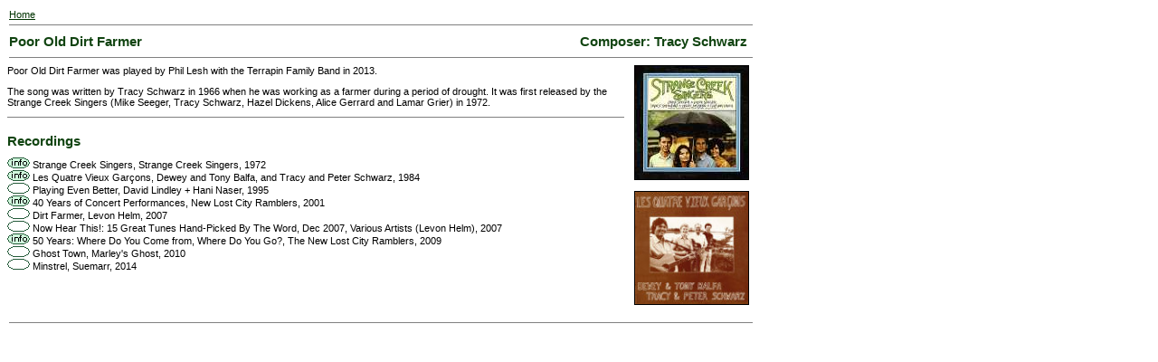

--- FILE ---
content_type: text/html
request_url: http://deaddisc.com/songs/Poor_Old_Dirt_Farmer.htm
body_size: 1170
content:
<HTML><head>
<title>Grateful Dead Family Discography: Poor Old Dirt Farmer</title>
<link REL="StyleSheet" HREF="Gsongs.css">
</head>
<body>

<table border="0" width="820" cellspacing="0" cellpadding="2"><tr valign="top"><td>
<a href="../index.html">Home</a><hr width="820" size="1" noshade>
</td></tr></table>

<table border="0" width="820" cellspacing="0" cellpadding="2"><tr valign="center">
<td align="left" valign="center" width="410">
<div class="th1">Poor Old Dirt Farmer</div></td>
<td align="right" valign="center" width="410">
<div class="th1">Composer: Tracy Schwarz</div>
</td></tr></table>

<table border="0" width="820" cellspacing="0" cellpadding="2"><tr valign="top">
<td align="left" valign="top" width="820">
<hr width="820" size="1" noshade>
</td></tr></table>

<table border="0" width="820" cellspacing="0" cellpadding="0"><tr valign="top">
<td align="left" valign="top" width="680" class="th2">
Poor Old Dirt Farmer was played by Phil Lesh with the Terrapin Family Band in 2013.<p>The song was written by Tracy Schwarz in 1966 when he was working as a farmer during a period of drought. It was first released by the Strange Creek Singers (Mike Seeger, Tracy Schwarz, Hazel Dickens, Alice Gerrard and Lamar Grier) in 1972.<br>

<hr width="680" size="1" noshade>

<table border="0" width="680" cellspacing="0" cellpadding="0"><tr valign="top">
<td align="left" valign="top" width="660">

<br><div class="th1">Recordings</div><p> 

<a href="../jz/Strange_Creek_Singers.htm"><img src="i.gif" border="0" alt="info"></a> Strange Creek Singers, Strange Creek Singers, 1972<br>
<a href="../jz/Les_Quatre_Vieux_Garcons.htm"><img src="i.gif" border="0" alt="info"></a> Les Quatre Vieux Gar�ons, Dewey and Tony Balfa, and Tracy and Peter Schwarz, 1984<br>
<img src="n.gif" border="0" alt="no info"> Playing Even Better, David Lindley + Hani Naser, 1995<br>
<a href="../jz/40_Years_Of_Concert_Performances.htm"><img src="i.gif" border="0" alt="info"></a> 40 Years of Concert Performances, New Lost City Ramblers, 2001<br>
<img src="n.gif" border="0" alt="no info"> Dirt Farmer, Levon Helm, 2007<br>
<img src="n.gif" border="0" alt="no info"> Now Hear This!: 15 Great Tunes Hand-Picked By The Word, Dec 2007, Various Artists (Levon Helm), 2007<br>
<a href="../jz/50_Years.htm"><img src="i.gif" border="0" alt="info"></a> 50 Years: Where Do You Come from, Where Do You Go?, The New Lost City Ramblers, 2009<br>
<img src="n.gif" border="0" alt="no info"> Ghost Town, Marley's Ghost, 2010<br>
<img src="n.gif" border="0" alt="no info"> Minstrel, Suemarr, 2014<br>

</td>

<td align="left" valign="top" width="10">&nbsp; </td>

<td align="left" valign="top" width="10">



</td>

</tr></table>

<td align="center" valign="top" width="5">&nbsp; </td>

<td align="center" valign="top" width="135">

<img src="../imgjz/Strange_Creek_Singers.jpg" alt="album cover" align="right" width="125" border="1"><br clear="all"><br>
<img src="../imgjz/Les_Quatre_Vieux_Garcons.jpg" alt="album cover" align="right" width="125" border="1"><br clear="all">

</td>
</tr></table>

<table border="0" width="820" cellspacing="0" cellpadding="2"><tr valign="top">
<td align="left" valign="top" width="820">
<br><hr width="820" size="1" noshade>
</td></tr></table></BODY></HTML>
